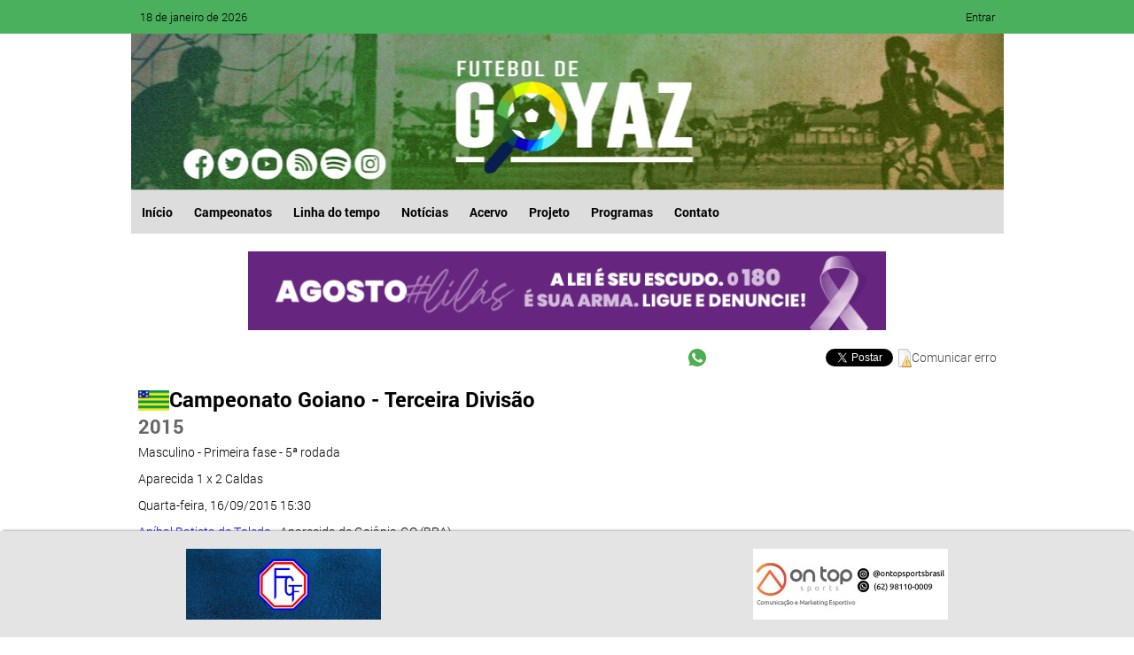

--- FILE ---
content_type: text/html; charset=UTF-8
request_url: https://www.futeboldegoyaz.com.br/partidas/51345/partida
body_size: 5206
content:
<!DOCTYPE html>

<html lang="pt-br">
<head>
    <meta charset="utf-8">
    <meta name="viewport" content="width=device-width, initial-scale=1" />
    <title>Aparecida 1 x 2 Caldas - Campeonato Goiano - Terceira Divisão  - Futebol de Goyaz</title>

    <meta property="og:locale" content="pt_BR">
    <meta property="og:type" content="website">
    <meta property="og:site_name" content="Futebol de Goyaz">
    <meta property="og:url" content="https://www.futeboldegoyaz.com.br">
    <meta property="og:title" content="Futebol de Goyaz">
    

    <meta name="google-site-verification" content="YU1zR1yooWoBPnMHr8TrnkS1n5e6NWhbXD0ejarPOB0" />

    <link rel="shortcut icon" href="https://www.futeboldegoyaz.com.br/img/icon.png" type="image/png" />
    <link rel="alternate" type="application/rss+xml" title="Futebol de Goyaz RSS" href="https://www.futeboldegoyaz.com.br/rss/">

    <link type="text/css" href="https://www.futeboldegoyaz.com.br/css/fonts.css" rel="stylesheet" />
    <!--<link type="text/css" href="https://www.futeboldegoyaz.com.br/css/style-site.css" rel="stylesheet" media="screen,print" />-->
    <link type="text/css" href="/css/responsive.css?id=646cc2aafbd23972fa86aba02fc80060" rel="stylesheet" media="screen,print" />
    <link type="text/css" href="https://www.futeboldegoyaz.com.br/css/navbar.css" rel="stylesheet" media="screen,print" />
    <!--<link type="text/css" href="https://www.futeboldegoyaz.com.br/css/topnav.css" rel="stylesheet" media="screen,print" />-->
    <link rel="stylesheet" href="https://cdnjs.cloudflare.com/ajax/libs/font-awesome/4.7.0/css/font-awesome.min.css">
    
                        
            </head>
<body oncopy="return false" oncut="return false" onpaste="return false">

                
    <div class="auth-bar auth-bar-green">
        <div>
            <div>
                18 de janeiro de 2026
            </div>
            <div>
                <ul>
                                            <li><a href="https://www.futeboldegoyaz.com.br/admin/auth/login">Entrar</a></li>
                                    </ul>
            </div>
        </div>
    </div>

    <form id="logout-form" action="https://www.futeboldegoyaz.com.br/admin/auth/logout" method="POST" style="display:none">
        <input type="hidden" name="_method" value="POST">
        <input type="hidden" name="_token" value="NwkIRm87eOu7Gm9WIjAEKszdxwiXHOLDWb2WFGro" autocomplete="off">
    </form>

            <div class="header-fg">
    
        <header class="header header-futebol-de-goyaz">
                            <!--<div class="banners">
                    
                                            <div class="banner" style="margin:20px 6px"><div><a href="http://www.fgf.esp.br/" target="_blank"><img src="/img/cadastros/banners/5ee4ddcb395ad.jpeg" alt="" /></a></div></div>
                    
                                            <div class="banner" style="margin:20px 6px"><div><a href="https://www.instagram.com/agenciaontop/" target="_blank"><img src="/img/cadastros/banners/5edb89fa04524.png" alt="" /></a></div></div>
                                    </div>-->
            
                            <div class="header-link-futebol-de-goyaz">
                    <a href="https://www.futeboldegoyaz.com.br" style="display:flex; width:100%; height:100%"></a>
                </div>

                <div class="header-social">
                    <a href="https://www.facebook.com/futeboldegoyaz" target="_blank" title="Facebook"></a>
                    <a href="https://www.twitter.com/futeboldegoyaz" target="_blank" title="Twitter"></a>
                    <a href="https://www.youtube.com/channel/UC2zKsowIS1Wu8UksJbFZZLw" target="_blank" title="YouTube"></a>
                    <a href="#" title="Spotify"></a>
                    <a href="/rss" target="_blank" title="Feed RSS"></a>
                    <a href="https://www.instagram.com/futeboldegoyaz" target="_blank" title="Instagram"></a>
                </div>
                    </header>
    </div>

    <div class="wrapper">
        <nav class="nav">
            <div class="toggle">
                <i class="fa fa-bars menu" aria-hidden="true"></i>
            </div>

            <ul class="nav-menu" id="myTopnav">
                
                <li><a href="https://www.futeboldegoyaz.com.br" >Início</a></li>
                <li><a href="https://www.futeboldegoyaz.com.br/campeonatos" >Campeonatos</a></li>

                
                
                <li><a href="https://www.futeboldegoyaz.com.br/linha-do-tempo" >Linha do tempo</a></li>

                
                <li><a href="/noticias" >Notícias</a></li>

                                    <li><a href="/acervo" >Acervo</a></li>
                
                <li><a href="/projeto" >Projeto</a></li>

                                    <li><a href="/programas" >Programas</a></li>
                
                <li><a href="/contato" >Contato</a></li>

                                    <li class="nav-social">
                        <div class="social-icons">
                            <a href="https://www.facebook.com/futeboldegoyaz" target="_blank"><i class="fa fa-facebook" aria-hidden="true"></i></a>
                            <a href="https://twitter.com/futeboldegoyaz" target="_blank"><i class="fa fa-twitter" aria-hidden="true"></i></a>
                            <a href="https://www.youtube.com/channel/UC2zKsowIS1Wu8UksJbFZZLw" target="_blank"><i class="fa fa-youtube" aria-hidden="true"></i></a>
                            <a href="/rss" target="_blank"><i class="fa fa-rss" aria-hidden="true"></i></a>
                            <a href="#"><i class="fa fa-spotify" aria-hidden="true"></i></a>
                            <a href="https://www.instagram.com/futeboldegoyaz" target="_blank"><i class="fa fa-instagram" aria-hidden="true"></i></a>
                        </div>
                    </li>
                
                            </ul>
        </nav>

        <section class="content">
                                        
                            <div class="banner-720x90" style="margin:0 auto; margin-bottom:20px">
                    <div><a href="https://www.camaradeaparecida.go.gov.br" target="_blank"><img src="/img/cadastros/banners/64da70da6054f.gif" alt="" /></a></div>
                </div>
            
                <script type="text/javascript" src="https://apis.google.com/js/plusone.js"></script>

<ul class="toolbar">
    <li class="item">
        <a href="https://api.whatsapp.com/send?text=https://www.futeboldegoyaz.com.br/partidas/51345/partida" target="_blank">
            <img src="https://www.futeboldegoyaz.com.br/img/whatsapp.png" alt="WhatsApp" title="Compartilhar no WhatsApp" />
        </a>
    </li>
    <li class="item">
        <iframe class="item fb-share" src="//www.facebook.com/plugins/share_button.php?href=https://www.futeboldegoyaz.com.br/partidas/51345/partida&amp;layout=button_count&amp;height=21&amp;locale=pt_BR" scrolling="no" frameborder="0" style="border:none; overflow:hidden; height:21px; width:120px" allowTransparency="true"></iframe>
    </li>
    <li class="item">
        <a href="https://twitter.com/share" class="twitter-share-button" data-lang="pt_BR" data-text="Ficha técnica de partida" data-via="futeboldegoyaz" data-related="Futebol de Goyaz" user="FuteboldeGoyaz">Tweet</a>
        <script>!function(d,s,id){var js,fjs=d.getElementsByTagName(s)[0];if(!d.getElementById(id)){js=d.createElement(s);js.id=id;js.src="https://platform.twitter.com/widgets.js";fjs.parentNode.insertBefore(js,fjs);}}(document,"script","twitter-wjs");</script>
    </li>
    <!--<li class="item">
        <div class="item plusone"><g:plusone></g:plusone></div>
        <div class="g-plusone" data-size="medium" data-href="https://www.futeboldegoyaz.com.br/partidas/51345/partida"></div>
    </li>-->
    <li class="item">
        <img src="https://www.futeboldegoyaz.com.br/img/page-error.gif" />
        <a href="/comunicar-erro?url=/partidas/51345/partida" target="_blank">Comunicar erro</a>
    </li>
</ul>

    

    <div id="partida-print">
        <div style="display:flex; gap:10px">
            <img src="https://www.futeboldegoyaz.com.br/images/bandeiras/estados2/GO.png" alt="Bandeira" style="width:35px; height:23px; margin-top:6px" />
            <h2>
                <a href="https://www.futeboldegoyaz.com.br/campeonatos/24/campeonato">Campeonato Goiano - Terceira Divisão</a>
            </h2>
        </div>

        <h3>
            <a href="https://www.futeboldegoyaz.com.br/campeonatos/640/edicao">2015</a>
        </h3>

        <div class="lh-30">
            Masculino -
            Primeira fase

                             - 5ª rodada
            
            <br />

            Aparecida 1 x 2 Caldas

            <br />

                            Quarta-feira, 16/09/2015

                                    15:30
                            
                            <br>
                <a href="https://www.futeboldegoyaz.com.br/estadios/39/estadio" class="blue">Aníbal Batista de Toledo</a>
                - Aparecida de Goiânia-GO (BRA)
            
            
            <br>
                    </div>

        <div class="partida-placar mt-20 mb-20">
            <div class="partida-placar-model"><div class="anfitriao-nome"><a href="https://www.futeboldegoyaz.com.br/clubes/473/clube">Aparecida</a></div><div class="anfitriao-brasao"><img src="/img/cadastros/brasoes/647fbc7c25c88.png" alt="" /></div><div class="placar"><p>1 x 2</p></div><div class="visitante-brasao"><img src="/img/cadastros/brasoes/54a296a368e24.jpg" alt="" /></div><div class="visitante-nome"><a href="https://www.futeboldegoyaz.com.br/clubes/495/clube">Caldas</a></div></div>
        </div>
    </div>

    <div class="mb-20">
        <button type="button" class="btndownload" style="padding-left:7px; padding-right:7px; cursor:pointer" title="Print da partida" data-download-id="partida-print" data-printname="20150916_aparecida_x_caldas.png"><i class="fa fa-download"></i> Print da partida</button>
    </div>

            <h3>Escalações</h3>

        <div class="partida-escalacao">
                            <div class="time">
                    <p>Aparecida</p>

                    <div>
                        (TEC)
                                                    <a class="blue" href="https://www.futeboldegoyaz.com.br/treinadores/271/treinador">Ricardo Ferreira</a>
                                            </div>

                                            <img src="/img/cadastros/esquemas/5335e2705d029.jpg" alt="" style="width:200px; height:125px" />
                        4-4-2
                        <br />
                    
                    <div>
                        <br />
                                                    <a class="blue" href="https://www.futeboldegoyaz.com.br/jogadores/2981/jogador">Bruno Dias</a>
                            <br />
                                                    <span class="icon-evento-partida icon-subs-off" title="4'/2ºT"></span> <a class="blue" href="https://www.futeboldegoyaz.com.br/jogadores/4096/jogador">João Pedro</a><br /><span class="icon-evento-partida icon-subs-in" title="4'/2ºT"></span> <a class="blue" href="https://www.futeboldegoyaz.com.br/jogadores/4099/jogador">Eduardo</a>
                            <br />
                                                    <a class="blue" href="https://www.futeboldegoyaz.com.br/jogadores/2505/jogador">Willian</a> <span class="icon-evento-partida icon-goal" title="33'/1ºT"></span><span class="icon-evento-partida icon-yellow-card" title="42'/1ºT"></span>
                            <br />
                                                    <a class="blue" href="https://www.futeboldegoyaz.com.br/jogadores/2455/jogador">João Marcos</a>
                            <br />
                                                    <a class="blue" href="https://www.futeboldegoyaz.com.br/jogadores/4097/jogador">Adryel</a><span class="icon-evento-partida icon-yellow-card" title="23'/2ºT"></span>
                            <br />
                                                    <a class="blue" href="https://www.futeboldegoyaz.com.br/jogadores/2068/jogador">Léo Andrade</a><span class="icon-evento-partida icon-yellow-card" title="8'/1ºT"></span>
                            <br />
                                                    <a class="blue" href="https://www.futeboldegoyaz.com.br/jogadores/2983/jogador">Alison Reis</a><span class="icon-evento-partida icon-yellow-card" title="16'/1ºT"></span>
                            <br />
                                                    <span class="icon-evento-partida icon-subs-off" title="31'/2ºT"></span> <a class="blue" href="https://www.futeboldegoyaz.com.br/jogadores/2457/jogador">Gabriel Borges</a><br /><span class="icon-evento-partida icon-subs-in" title="31'/2ºT"></span> <a class="blue" href="https://www.futeboldegoyaz.com.br/jogadores/4100/jogador">João Victor</a>
                            <br />
                                                    <span class="icon-evento-partida icon-subs-off" title="0'/2ºT"></span> <a class="blue" href="https://www.futeboldegoyaz.com.br/jogadores/2986/jogador">Marcus Vinicius</a><span class="icon-evento-partida icon-yellow-card" title="44'/1ºT"></span><br /><span class="icon-evento-partida icon-subs-in" title="0'/2ºT"></span> <a class="blue" href="https://www.futeboldegoyaz.com.br/jogadores/3104/jogador">Kleber</a><span class="icon-evento-partida icon-yellow-card" title="37'/2ºT"></span>
                            <br />
                                                    <a class="blue" href="https://www.futeboldegoyaz.com.br/jogadores/4098/jogador">Wellington Mutuca</a>
                            <br />
                                                    <a class="blue" href="https://www.futeboldegoyaz.com.br/jogadores/1276/jogador">Gustavo</a><span class="icon-evento-partida icon-yellow-card" title="48'/2ºT"></span>
                            <br />
                                            </div>
                </div>
            
                            <div class="time">
                    <p>Caldas</p>
                    
                    <div>
                        (TEC)
                                                    <a class="blue" href="https://www.futeboldegoyaz.com.br/treinadores/166/treinador">Edson Souza</a>
                                            </div>

                                            <img src="/img/cadastros/esquemas/5335e2705d029.jpg" alt="" style="width:200px; height:125px" />
                        4-4-2
                        <br />
                    
                    <div>
                        <br />
                                                    <a class="blue" href="https://www.futeboldegoyaz.com.br/jogadores/1075/jogador">João Pedro</a>
                            <br />
                                                    <a class="blue" href="https://www.futeboldegoyaz.com.br/jogadores/994/jogador">Da Silva</a>
                            <br />
                                                    <a class="blue" href="https://www.futeboldegoyaz.com.br/jogadores/2469/jogador">Danilo</a>
                            <br />
                                                    <a class="blue" href="https://www.futeboldegoyaz.com.br/jogadores/1541/jogador">Michel</a><span class="icon-evento-partida icon-yellow-card" title="35'/1ºT"></span>
                            <br />
                                                    <a class="blue" href="https://www.futeboldegoyaz.com.br/jogadores/3370/jogador">Peu</a> <span class="icon-evento-partida icon-goal" title="38'/2ºT"></span>
                            <br />
                                                    <a class="blue" href="https://www.futeboldegoyaz.com.br/jogadores/1386/jogador">Roger Goiano</a><span class="icon-evento-partida icon-yellow-card" title="29'/2ºT"></span>
                            <br />
                                                    <span class="icon-evento-partida icon-subs-off" title="0'/2ºT"></span> <a class="blue" href="https://www.futeboldegoyaz.com.br/jogadores/1418/jogador">Lucas</a><br /><span class="icon-evento-partida icon-subs-in" title="0'/2ºT"></span> <a class="blue" href="https://www.futeboldegoyaz.com.br/jogadores/3097/jogador">Alex Júnior</a>
                            <br />
                                                    <span class="icon-evento-partida icon-subs-off" title="34'/2ºT"></span> <a class="blue" href="https://www.futeboldegoyaz.com.br/jogadores/3098/jogador">Graxa</a> <span class="icon-evento-partida icon-goal" title="45'/1ºT"></span><br /><span class="icon-evento-partida icon-subs-in" title="34'/2ºT"></span> <a class="blue" href="https://www.futeboldegoyaz.com.br/jogadores/3371/jogador">Bruno Leite</a>
                            <br />
                                                    <a class="blue" href="https://www.futeboldegoyaz.com.br/jogadores/796/jogador">Jônatas</a><span class="icon-evento-partida icon-yellow-card" title="10'/2ºT"></span>
                            <br />
                                                    <span class="icon-evento-partida icon-subs-off" title="20'/2ºT"></span> <a class="blue" href="https://www.futeboldegoyaz.com.br/jogadores/1161/jogador">Chumbinho</a><br /><span class="icon-evento-partida icon-subs-in" title="20'/2ºT"></span> <a class="blue" href="https://www.futeboldegoyaz.com.br/jogadores/3372/jogador">Ramires</a><span class="icon-evento-partida icon-yellow-card" title="29'/2ºT"></span>
                            <br />
                                                    <a class="blue" href="https://www.futeboldegoyaz.com.br/jogadores/1135/jogador">Itallo</a>
                            <br />
                                            </div>
                </div>
                    </div>
    

    <div class="partida-informacoes">
                    <div>
                <h3>Ocorrências da partida</h3>

                <div class="white-box">
                    <table>
                                                    <tr>
                                <td style="width:30px">
                                                                            <img src="/img/cadastros/brasoes/thumbs/647fbc7c25c88.png" alt="" style="width:25px; height:25px" />
                                                                    </td>
                                <td>8'/1 <span class="icon-evento-partida icon-yellow-card"></span> Léo Andrade </td>
                            </tr>
                                                    <tr>
                                <td style="width:30px">
                                                                            <img src="/img/cadastros/brasoes/thumbs/647fbc7c25c88.png" alt="" style="width:25px; height:25px" />
                                                                    </td>
                                <td>16'/1 <span class="icon-evento-partida icon-yellow-card"></span> Alison Reis </td>
                            </tr>
                                                    <tr>
                                <td style="width:30px">
                                                                            <img src="/img/cadastros/brasoes/thumbs/647fbc7c25c88.png" alt="" style="width:25px; height:25px" />
                                                                    </td>
                                <td>33'/1 <span class="icon-evento-partida icon-goal"></span> Willian </td>
                            </tr>
                                                    <tr>
                                <td style="width:30px">
                                                                            <img src="/img/cadastros/brasoes/thumbs/54a296a368e24.jpg" alt="" style="width:25px; height:25px" />
                                                                    </td>
                                <td>35'/1 <span class="icon-evento-partida icon-yellow-card"></span> Michel </td>
                            </tr>
                                                    <tr>
                                <td style="width:30px">
                                                                            <img src="/img/cadastros/brasoes/thumbs/647fbc7c25c88.png" alt="" style="width:25px; height:25px" />
                                                                    </td>
                                <td>42'/1 <span class="icon-evento-partida icon-yellow-card"></span> Willian </td>
                            </tr>
                                                    <tr>
                                <td style="width:30px">
                                                                            <img src="/img/cadastros/brasoes/thumbs/647fbc7c25c88.png" alt="" style="width:25px; height:25px" />
                                                                    </td>
                                <td>44'/1 <span class="icon-evento-partida icon-yellow-card"></span> Marcus Vinicius </td>
                            </tr>
                                                    <tr>
                                <td style="width:30px">
                                                                            <img src="/img/cadastros/brasoes/thumbs/54a296a368e24.jpg" alt="" style="width:25px; height:25px" />
                                                                    </td>
                                <td>45'/1 <span class="icon-evento-partida icon-goal"></span> Graxa </td>
                            </tr>
                                                    <tr>
                                <td style="width:30px">
                                                                            <img src="/img/cadastros/brasoes/thumbs/647fbc7c25c88.png" alt="" style="width:25px; height:25px" />
                                                                    </td>
                                <td>0'/2 <span class="icon-evento-partida icon-subs-off"></span> Marcus Vinicius <span class="icon-evento-partida icon-subs-in"></span> Kleber</td>
                            </tr>
                                                    <tr>
                                <td style="width:30px">
                                                                            <img src="/img/cadastros/brasoes/thumbs/54a296a368e24.jpg" alt="" style="width:25px; height:25px" />
                                                                    </td>
                                <td>0'/2 <span class="icon-evento-partida icon-subs-off"></span> Lucas <span class="icon-evento-partida icon-subs-in"></span> Alex Júnior</td>
                            </tr>
                                                    <tr>
                                <td style="width:30px">
                                                                            <img src="/img/cadastros/brasoes/thumbs/647fbc7c25c88.png" alt="" style="width:25px; height:25px" />
                                                                    </td>
                                <td>4'/2 <span class="icon-evento-partida icon-subs-off"></span> João Pedro <span class="icon-evento-partida icon-subs-in"></span> Eduardo</td>
                            </tr>
                                                    <tr>
                                <td style="width:30px">
                                                                            <img src="/img/cadastros/brasoes/thumbs/54a296a368e24.jpg" alt="" style="width:25px; height:25px" />
                                                                    </td>
                                <td>10'/2 <span class="icon-evento-partida icon-yellow-card"></span> Jônatas </td>
                            </tr>
                                                    <tr>
                                <td style="width:30px">
                                                                            <img src="/img/cadastros/brasoes/thumbs/54a296a368e24.jpg" alt="" style="width:25px; height:25px" />
                                                                    </td>
                                <td>20'/2 <span class="icon-evento-partida icon-subs-off"></span> Chumbinho <span class="icon-evento-partida icon-subs-in"></span> Ramires</td>
                            </tr>
                                                    <tr>
                                <td style="width:30px">
                                                                            <img src="/img/cadastros/brasoes/thumbs/647fbc7c25c88.png" alt="" style="width:25px; height:25px" />
                                                                    </td>
                                <td>23'/2 <span class="icon-evento-partida icon-yellow-card"></span> Adryel </td>
                            </tr>
                                                    <tr>
                                <td style="width:30px">
                                                                            <img src="/img/cadastros/brasoes/thumbs/54a296a368e24.jpg" alt="" style="width:25px; height:25px" />
                                                                    </td>
                                <td>29'/2 <span class="icon-evento-partida icon-yellow-card"></span> Roger Goiano </td>
                            </tr>
                                                    <tr>
                                <td style="width:30px">
                                                                            <img src="/img/cadastros/brasoes/thumbs/54a296a368e24.jpg" alt="" style="width:25px; height:25px" />
                                                                    </td>
                                <td>29'/2 <span class="icon-evento-partida icon-yellow-card"></span> Ramires </td>
                            </tr>
                                                    <tr>
                                <td style="width:30px">
                                                                            <img src="/img/cadastros/brasoes/thumbs/647fbc7c25c88.png" alt="" style="width:25px; height:25px" />
                                                                    </td>
                                <td>31'/2 <span class="icon-evento-partida icon-subs-off"></span> Gabriel Borges <span class="icon-evento-partida icon-subs-in"></span> João Victor</td>
                            </tr>
                                                    <tr>
                                <td style="width:30px">
                                                                            <img src="/img/cadastros/brasoes/thumbs/54a296a368e24.jpg" alt="" style="width:25px; height:25px" />
                                                                    </td>
                                <td>34'/2 <span class="icon-evento-partida icon-subs-off"></span> Graxa <span class="icon-evento-partida icon-subs-in"></span> Bruno Leite</td>
                            </tr>
                                                    <tr>
                                <td style="width:30px">
                                                                            <img src="/img/cadastros/brasoes/thumbs/647fbc7c25c88.png" alt="" style="width:25px; height:25px" />
                                                                    </td>
                                <td>37'/2 <span class="icon-evento-partida icon-yellow-card"></span> Kleber </td>
                            </tr>
                                                    <tr>
                                <td style="width:30px">
                                                                            <img src="/img/cadastros/brasoes/thumbs/54a296a368e24.jpg" alt="" style="width:25px; height:25px" />
                                                                    </td>
                                <td>38'/2 <span class="icon-evento-partida icon-goal"></span> Peu </td>
                            </tr>
                                                    <tr>
                                <td style="width:30px">
                                                                            <img src="/img/cadastros/brasoes/thumbs/647fbc7c25c88.png" alt="" style="width:25px; height:25px" />
                                                                    </td>
                                <td>48'/2 <span class="icon-evento-partida icon-yellow-card"></span> Gustavo </td>
                            </tr>
                                            </table>
                </div>
            </div>
        
        <div class="partida-info2">
                            <div>
                    <h3>Público e renda</h3>

                    <div>
                                                    Renda: R$
                            335,00<br />
                        
                                                    Público: 43
                                            </div>
                </div>
            
                            <div>
                    <h3>Arbitragem</h3>

                    <div>
                                                                                                                        Árbitro<br />
                                                                <a class="blue" href="https://www.futeboldegoyaz.com.br/arbitros/375/arbitro">Anderson Gonçalves (GO)</a><br />
                                                                                                                                                    Auxiliar 1<br />
                                                                <a class="blue" href="https://www.futeboldegoyaz.com.br/arbitros/65/arbitro">Paulo Cesar Ferreira de Almeida (GO)</a><br />
                                                                                                                                                    Auxiliar 2<br />
                                                                <a class="blue" href="https://www.futeboldegoyaz.com.br/arbitros/52/arbitro">Tiago Gomes (GO)</a><br />
                                                                        </div>
                </div>
                    </div>
    </div>

            <div class="partida-obs mt-30">
            <h3>Observações</h3>
            
            O goleiro reserva do Aparecida, Leonardo Morais, recebeu o cartão amarelo aos 35 minutos do segundo tempo quando estava no banco de reservas.
        </div>
    
    

    

            </section>

        <section class="assinatura">
            <div>
                <a href="http://www.brgomes.com" target="_blank">
                    <img src="https://www.futeboldegoyaz.com.br/images/logo-brgomes.png" alt="Desenvolvido por brgomes.com" title="Desenvolvido por brgomes.com" />
                </a>
            </div>
        </section>

            </div>

            <section class="footer">
                                                <div><a href="http://www.fgf.esp.br/" target="_blank"><img src="/img/cadastros/banners/5ee4ddcb395ad.jpeg" alt="" /></a></div>
                                                                <div><a href="https://www.instagram.com/agenciaontop/" target="_blank"><img src="/img/cadastros/banners/5edb89fa04524.png" alt="" /></a></div>
                                                                                                                                                                                                                                                                                                                                                                                                                                                                                                                            
            <!--<img src="https://www.futeboldegoyaz.com.br/img/logo-goyaz.jpg" alt="" style="float:left" />-->
        </section>
    
    <!--<script type="text/javascript" src="https://www.futeboldegoyaz.com.br/js/less-1.5.0.min.js"></script>-->
    <script type="text/javascript" src="https://www.futeboldegoyaz.com.br/js/jquery-2.0.3.min.js"></script>
    <script type="text/javascript" src="https://www.futeboldegoyaz.com.br/js/bootstrap.min.js"></script>
    <!--<script type="text/javascript" src="https://www.futeboldegoyaz.com.br/js/jquery-1.7.2.min.js"></script>-->
    <script type="text/javascript" src="https://www.futeboldegoyaz.com.br/js/jquery.maskedinput.min.js"></script>
    <script type="text/javascript" src="https://www.futeboldegoyaz.com.br/js/jquery.price_format.1.8.min.js"></script>
    <script type="text/javascript" src="https://www.futeboldegoyaz.com.br/js/jquery.leanModal.min.js"></script>
    <script type="text/javascript" src="/js/library.js?id=96c23f3d7fd06a48c6697ac4b85c5574"></script>
    	<script type="text/javascript" src="https://www.futeboldegoyaz.com.br/plugins/html2canvas.min.js"></script>
	<script type="text/javascript" src="https://www.futeboldegoyaz.com.br/plugins/canvas2image.js"></script>
    <script type="text/javascript" src="/js/site/partidas.js?id=13c470425501439f3b7c1a895dea9703"></script>

            <!-- Global site tag (gtag.js) - Google Analytics -->
        <script async src="https://www.googletagmanager.com/gtag/js?id=UA-1789828-23"></script>
        <script>
          window.dataLayer = window.dataLayer || [];
          function gtag(){dataLayer.push(arguments);}
          gtag('js', new Date());

          gtag('config', 'UA-1789828-23');
        </script>
    
    <script type="text/javascript">
        /*function myFunction() {
            var x = document.getElementById('myTopnav');

            if (x.className == 'topnav') {
                x.className += ' responsive';
            } else {
                x.className = 'topnav';
            }
        }*/

        $(document).ready(function() {
            $('.menu').click(function() {
                $('.nav-menu').toggleClass('visible');
            });
        });
    </script>

                        <!-- Publicidade BET -->
            <!--<script data-cfasync="false" type="text/javascript" id="clever-core">
                (function (document, window) {
                    var a, c = document.createElement("script");

                    c.id = "CleverCoreLoader45039";
                    c.src = "//scripts.cleverwebserver.com/a7308ceb6bfe23ec59af4c75cd8885ce.js";

                    c.async = !0;
                    c.type = "text/javascript";
                    c.setAttribute("data-target", window.name);
                    c.setAttribute("data-callback", "put-your-callback-macro-here");

                    try {
                        a = parent.document.getElementsByTagName("script")[0] || document.getElementsByTagName("script")[0];
                    } catch (e) {
                        a = !1;
                    }

                    a || (a = document.getElementsByTagName("head")[0] || document.getElementsByTagName("body")[0]);
                    a.parentNode.insertBefore(c, a);
                })(document, window);
            </script>-->
            <!-- end advertising -->

            <script data-cfasync="false" type="text/javascript" id="clever-core">
            /* <![CDATA[ */
                (function (document, window) {
                    var a, c = document.createElement("script"), f = window.frameElement;

                    c.id = "CleverCoreLoader95275";
                    c.src = "https://scripts.cleverwebserver.com/f6fdc0eb96eda02dfe3fe8573dbb5467.js";

                    c.async = !0;
                    c.type = "text/javascript";
                    c.setAttribute("data-target", window.name || (f && f.getAttribute("id")));
                    c.setAttribute("data-callback", "put-your-callback-function-here");
                    c.setAttribute("data-callback-url-click", "put-your-click-macro-here");
                    c.setAttribute("data-callback-url-view", "put-your-view-macro-here");

                    try {
                        a = parent.document.getElementsByTagName("script")[0] || document.getElementsByTagName("script")[0];
                    } catch (e) {
                        a = !1;
                    }

                    a || (a = document.getElementsByTagName("head")[0] || document.getElementsByTagName("body")[0]);
                    a.parentNode.insertBefore(c, a);
                })(document, window);
            /* ]]> */
            </script>
            <script defer src="https://static.cloudflareinsights.com/beacon.min.js/vcd15cbe7772f49c399c6a5babf22c1241717689176015" integrity="sha512-ZpsOmlRQV6y907TI0dKBHq9Md29nnaEIPlkf84rnaERnq6zvWvPUqr2ft8M1aS28oN72PdrCzSjY4U6VaAw1EQ==" data-cf-beacon='{"version":"2024.11.0","token":"0cedfb21254846158e1542ff4cb8e2f9","r":1,"server_timing":{"name":{"cfCacheStatus":true,"cfEdge":true,"cfExtPri":true,"cfL4":true,"cfOrigin":true,"cfSpeedBrain":true},"location_startswith":null}}' crossorigin="anonymous"></script>
</body>
</html>


--- FILE ---
content_type: text/css
request_url: https://www.futeboldegoyaz.com.br/css/fonts.css
body_size: -183
content:
@font-face {
    font-family:'VolkswagenSerial-Light';
    font-style:normal;
    font-weight:
    normal;
    src: url('../fonts/volkswagenserial-light.eot?#iefix&1d5357ac15ae') format('embedded-opentype'), url('../fonts/volkswagenserial-light.woff?1d5357ac15ae') format('woff'), url('../fonts/volkswagenserial-light.ttf?1d5357ac15ae') format('truetype')
}

@font-face {
  font-family:'RBT';
  font-style:normal;
  font-weight:400;
  src:local('RBT Regular'), local('RBT-Regular'), url('../fonts/RBT.woff') format('woff');
}

@font-face {
  font-family:'RBTSlab';
  font-style:normal;
  font-weight:400;
  src:local('RBTSlab Regular'), local('RBTSlab-Regular'), url('../fonts/RBTSlab.woff') format('woff');
}

@font-face {
  font-family:'Sanchez';
  font-style:normal;
  font-weight:400;
  src:local('Sanchez'), local('Sanchez-Regular'), url('../fonts/Sanches.woff') format('woff');
}

@font-face {
  font-family:'Roboto';
  font-style:normal;
  font-weight:300;
  src:local('Roboto Light'), local('Roboto-Light'), url('../fonts/Roboto-Light.woff') format('woff');
}

@font-face {
  font-family:'Roboto';
  font-style:normal;
  font-weight:700;
  src:local('Roboto Bold'), local('Roboto-Bold'), url('../fonts/Roboto-Bold.woff') format('woff');
}

@font-face {
  font-family:'Roboto Slab';
  font-style:normal;
  font-weight:700;
  src:local('Roboto Slab Bold'), local('RobotoSlab-Bold'), url('../fonts/RobotoSlab-Bold.woff') format('woff');
}

@font-face {
  font-family:'Roboto Condensed';
  font-style:normal;
  font-weight:400;
  src:local('Roboto Condensed Regular'), local('RobotoCondensed-Regular'), url('../fonts/RobotoCondensed-Regular.woff') format('woff');
}


--- FILE ---
content_type: application/x-javascript
request_url: https://www.futeboldegoyaz.com.br/js/site/partidas.js?id=13c470425501439f3b7c1a895dea9703
body_size: -194
content:
$(document).ready((function(){var a=!1;$(".link-cronica").click((function(){return a?($("#div-cronica-completa").css("display","none"),$("#div-cronica").css("display","block"),a=!1):($("#div-cronica").css("display","none"),$("#div-cronica-completa").css("display","block"),a=!0),!1})),$(document).on("click",".btndownload",(function(a){var i=$(this).data("download-id"),n=$(this).data("printname"),t=document.getElementById(i);$("#partida-print").css("padding","10px"),$("#partida-print").css("width","70%"),$(".link-inteligente").css("display","none"),html2canvas(t,{scale:2}).then((function(a){var i=a.toDataURL("image/jpg",1).replace(/^data:image\/jpg/,"data:application/octet-stream"),t=document.createElement("a");t.href=i,t.download=n,t.click()})),$("#partida-print").css("padding","0"),$("#partida-print").css("width","auto"),$(".link-inteligente").css("display","block")}))}));